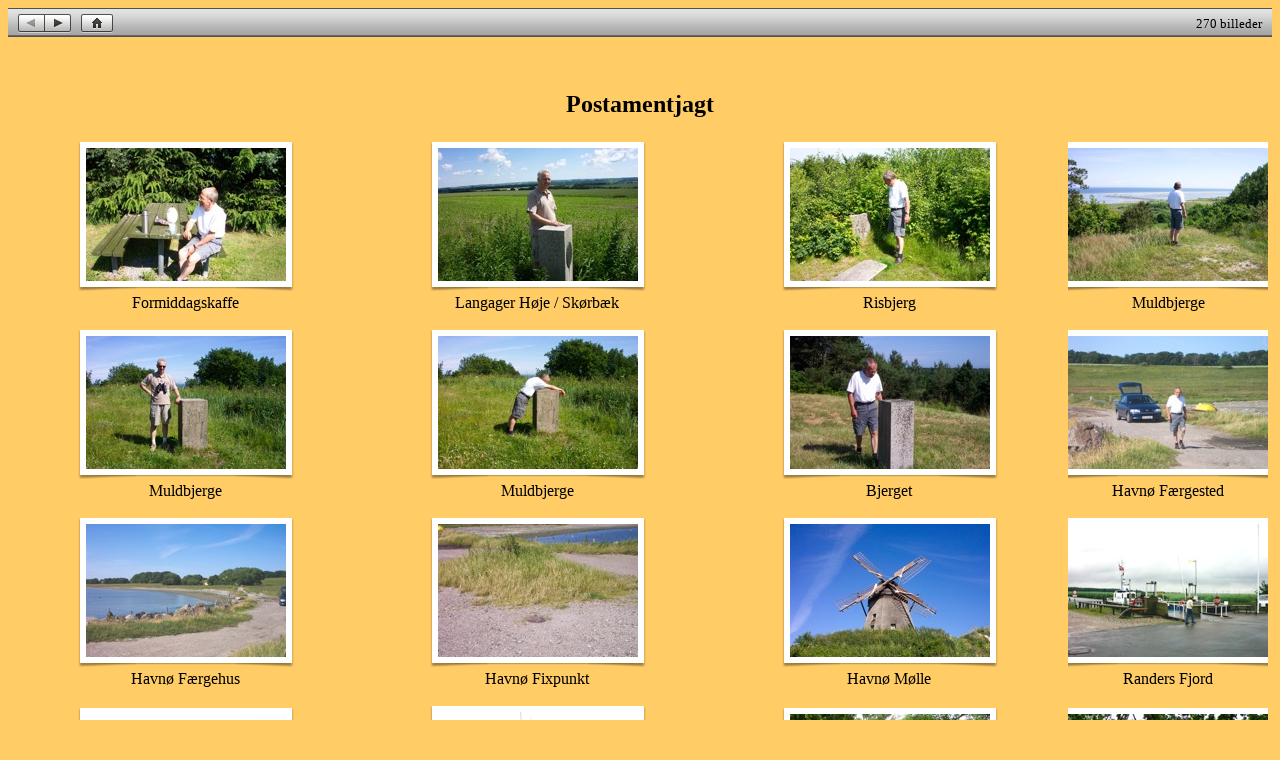

--- FILE ---
content_type: text/html
request_url: http://www.postamenter.dk/postamentjagt/
body_size: 1693
content:
<!DOCTYPE HTML PUBLIC "-//W3C//DTD HTML 4.01 Transitional//EN">
<html>
	<head>
		<meta http-equiv="Content-Type" content="text/html; charset=utf-8">
		<title>
			Postamentjagt
		</title>
	</head>
	<body bgcolor="#ffcc66" text="#000000">
		<table background="Resources/button_gradient.png" cellpadding=0 cellspacing=0 width="100%" height=29>
			<tr height=2><td><img width=0 height=0/></td></tr>
			<tr height=19>
				<td><img width=10 height=0/></td>
				<td><a href="index.html"><img border="0" src="Resources/previous0.png" alt="previous"></a></td>
				<td><a href="index2.html"><img border="0" src="Resources/next1.png" alt="next"></a></td>
				<td><img width=10 height=0/></td>
				<td><a href="index.html"><img border="0" src="Resources/home.png"></a></td>
				<td><img width=10 height=0/></td>
				<td width="100%"></td>
				<td valign="center"><font size=2>270&nbsp;billeder</font></td>
				<td><img width=10 height=0/></td>
			</tr>
		</table>

		<p><br>

		<h2 align="center">
			Postamentjagt
		</h2>
		<table cellspacing="2" cellpadding="2" width="100%">
			   <tr>
	<td align="center" width="33%">
		<table cellspacing=0 cellpadding=0>
			<tr>
				<td width=9 height=6 background="Resources/top_left.png"></td>
				<td height=6 background="Resources/top_middle.png"></td>
				<td width=8 height=6 background="Resources/top_right.png"></td>
			</tr>
			<tr>
				<td width=9 background="Resources/left.png"></td>
				<td width=200><a href="Pages/1.html"><img border="0" width=200 alt="Formiddagskaffe" src="Thumbnails/1.jpg"></a></td>
				<td width=8 background="Resources/right.png"></td>
			</tr>
			<tr>
				<td width=9 height=13 background="Resources/bottom_left.png"></td>
				<td><table height=13 width="100%" cellspacing=0 cellpadding=0>
					<tr>
						<td width=50><img src="Resources/bottom_left_2.png"></td>
						<td width="100%" background="Resources/bottom_middle_2.png"></td>
						<td width=50><img src="Resources/bottom_right_2.png"></td>
					</tr>
				</table></td>
				<td width=8 height=13 background="Resources/bottom_right.png"></td>
			</tr>
		</table>
		Formiddagskaffe<br>
	</td>
	<td align="center" width="33%">
		<table cellspacing=0 cellpadding=0>
			<tr>
				<td width=9 height=6 background="Resources/top_left.png"></td>
				<td height=6 background="Resources/top_middle.png"></td>
				<td width=8 height=6 background="Resources/top_right.png"></td>
			</tr>
			<tr>
				<td width=9 background="Resources/left.png"></td>
				<td width=200><a href="Pages/2.html"><img border="0" width=200 alt="Langager Høje / Skørbæk" src="Thumbnails/2.jpg"></a></td>
				<td width=8 background="Resources/right.png"></td>
			</tr>
			<tr>
				<td width=9 height=13 background="Resources/bottom_left.png"></td>
				<td><table height=13 width="100%" cellspacing=0 cellpadding=0>
					<tr>
						<td width=50><img src="Resources/bottom_left_2.png"></td>
						<td width="100%" background="Resources/bottom_middle_2.png"></td>
						<td width=50><img src="Resources/bottom_right_2.png"></td>
					</tr>
				</table></td>
				<td width=8 height=13 background="Resources/bottom_right.png"></td>
			</tr>
		</table>
		Langager Høje / Skørbæk<br>
	</td>
	<td align="center" width="33%">
		<table cellspacing=0 cellpadding=0>
			<tr>
				<td width=9 height=6 background="Resources/top_left.png"></td>
				<td height=6 background="Resources/top_middle.png"></td>
				<td width=8 height=6 background="Resources/top_right.png"></td>
			</tr>
			<tr>
				<td width=9 background="Resources/left.png"></td>
				<td width=200><a href="Pages/3.html"><img border="0" width=200 alt="Risbjerg" src="Thumbnails/3.jpg"></a></td>
				<td width=8 background="Resources/right.png"></td>
			</tr>
			<tr>
				<td width=9 height=13 background="Resources/bottom_left.png"></td>
				<td><table height=13 width="100%" cellspacing=0 cellpadding=0>
					<tr>
						<td width=50><img src="Resources/bottom_left_2.png"></td>
						<td width="100%" background="Resources/bottom_middle_2.png"></td>
						<td width=50><img src="Resources/bottom_right_2.png"></td>
					</tr>
				</table></td>
				<td width=8 height=13 background="Resources/bottom_right.png"></td>
			</tr>
		</table>
		Risbjerg<br>
	</td>
	<td align="center" width="33%">
		<table cellspacing=0 cellpadding=0>
			<tr>
				<td width=9 height=6 background="Resources/top_left.png"></td>
				<td height=6 background="Resources/top_middle.png"></td>
				<td width=8 height=6 background="Resources/top_right.png"></td>
			</tr>
			<tr>
				<td width=9 background="Resources/left.png"></td>
				<td width=200><a href="Pages/4.html"><img border="0" width=200 alt="Muldbjerge" src="Thumbnails/4.jpg"></a></td>
				<td width=8 background="Resources/right.png"></td>
			</tr>
			<tr>
				<td width=9 height=13 background="Resources/bottom_left.png"></td>
				<td><table height=13 width="100%" cellspacing=0 cellpadding=0>
					<tr>
						<td width=50><img src="Resources/bottom_left_2.png"></td>
						<td width="100%" background="Resources/bottom_middle_2.png"></td>
						<td width=50><img src="Resources/bottom_right_2.png"></td>
					</tr>
				</table></td>
				<td width=8 height=13 background="Resources/bottom_right.png"></td>
			</tr>
		</table>
		Muldbjerge<br>
	</td>
   </tr><tr><td colspan="3" height=10></td></tr>
   <tr>
	<td align="center" width="33%">
		<table cellspacing=0 cellpadding=0>
			<tr>
				<td width=9 height=6 background="Resources/top_left.png"></td>
				<td height=6 background="Resources/top_middle.png"></td>
				<td width=8 height=6 background="Resources/top_right.png"></td>
			</tr>
			<tr>
				<td width=9 background="Resources/left.png"></td>
				<td width=200><a href="Pages/5.html"><img border="0" width=200 alt="Muldbjerge" src="Thumbnails/5.jpg"></a></td>
				<td width=8 background="Resources/right.png"></td>
			</tr>
			<tr>
				<td width=9 height=13 background="Resources/bottom_left.png"></td>
				<td><table height=13 width="100%" cellspacing=0 cellpadding=0>
					<tr>
						<td width=50><img src="Resources/bottom_left_2.png"></td>
						<td width="100%" background="Resources/bottom_middle_2.png"></td>
						<td width=50><img src="Resources/bottom_right_2.png"></td>
					</tr>
				</table></td>
				<td width=8 height=13 background="Resources/bottom_right.png"></td>
			</tr>
		</table>
		Muldbjerge<br>
	</td>
	<td align="center" width="33%">
		<table cellspacing=0 cellpadding=0>
			<tr>
				<td width=9 height=6 background="Resources/top_left.png"></td>
				<td height=6 background="Resources/top_middle.png"></td>
				<td width=8 height=6 background="Resources/top_right.png"></td>
			</tr>
			<tr>
				<td width=9 background="Resources/left.png"></td>
				<td width=200><a href="Pages/6.html"><img border="0" width=200 alt="Muldbjerge" src="Thumbnails/6.jpg"></a></td>
				<td width=8 background="Resources/right.png"></td>
			</tr>
			<tr>
				<td width=9 height=13 background="Resources/bottom_left.png"></td>
				<td><table height=13 width="100%" cellspacing=0 cellpadding=0>
					<tr>
						<td width=50><img src="Resources/bottom_left_2.png"></td>
						<td width="100%" background="Resources/bottom_middle_2.png"></td>
						<td width=50><img src="Resources/bottom_right_2.png"></td>
					</tr>
				</table></td>
				<td width=8 height=13 background="Resources/bottom_right.png"></td>
			</tr>
		</table>
		Muldbjerge<br>
	</td>
	<td align="center" width="33%">
		<table cellspacing=0 cellpadding=0>
			<tr>
				<td width=9 height=6 background="Resources/top_left.png"></td>
				<td height=6 background="Resources/top_middle.png"></td>
				<td width=8 height=6 background="Resources/top_right.png"></td>
			</tr>
			<tr>
				<td width=9 background="Resources/left.png"></td>
				<td width=200><a href="Pages/7.html"><img border="0" width=200 alt="Bjerget" src="Thumbnails/7.jpg"></a></td>
				<td width=8 background="Resources/right.png"></td>
			</tr>
			<tr>
				<td width=9 height=13 background="Resources/bottom_left.png"></td>
				<td><table height=13 width="100%" cellspacing=0 cellpadding=0>
					<tr>
						<td width=50><img src="Resources/bottom_left_2.png"></td>
						<td width="100%" background="Resources/bottom_middle_2.png"></td>
						<td width=50><img src="Resources/bottom_right_2.png"></td>
					</tr>
				</table></td>
				<td width=8 height=13 background="Resources/bottom_right.png"></td>
			</tr>
		</table>
		Bjerget<br>
	</td>
	<td align="center" width="33%">
		<table cellspacing=0 cellpadding=0>
			<tr>
				<td width=9 height=6 background="Resources/top_left.png"></td>
				<td height=6 background="Resources/top_middle.png"></td>
				<td width=8 height=6 background="Resources/top_right.png"></td>
			</tr>
			<tr>
				<td width=9 background="Resources/left.png"></td>
				<td width=200><a href="Pages/8.html"><img border="0" width=200 alt="Havnø Færgested" src="Thumbnails/8.jpg"></a></td>
				<td width=8 background="Resources/right.png"></td>
			</tr>
			<tr>
				<td width=9 height=13 background="Resources/bottom_left.png"></td>
				<td><table height=13 width="100%" cellspacing=0 cellpadding=0>
					<tr>
						<td width=50><img src="Resources/bottom_left_2.png"></td>
						<td width="100%" background="Resources/bottom_middle_2.png"></td>
						<td width=50><img src="Resources/bottom_right_2.png"></td>
					</tr>
				</table></td>
				<td width=8 height=13 background="Resources/bottom_right.png"></td>
			</tr>
		</table>
		Havnø Færgested<br>
	</td>
   </tr><tr><td colspan="3" height=10></td></tr>
   <tr>
	<td align="center" width="33%">
		<table cellspacing=0 cellpadding=0>
			<tr>
				<td width=9 height=6 background="Resources/top_left.png"></td>
				<td height=6 background="Resources/top_middle.png"></td>
				<td width=8 height=6 background="Resources/top_right.png"></td>
			</tr>
			<tr>
				<td width=9 background="Resources/left.png"></td>
				<td width=200><a href="Pages/9.html"><img border="0" width=200 alt="Havnø Færgehus" src="Thumbnails/9.jpg"></a></td>
				<td width=8 background="Resources/right.png"></td>
			</tr>
			<tr>
				<td width=9 height=13 background="Resources/bottom_left.png"></td>
				<td><table height=13 width="100%" cellspacing=0 cellpadding=0>
					<tr>
						<td width=50><img src="Resources/bottom_left_2.png"></td>
						<td width="100%" background="Resources/bottom_middle_2.png"></td>
						<td width=50><img src="Resources/bottom_right_2.png"></td>
					</tr>
				</table></td>
				<td width=8 height=13 background="Resources/bottom_right.png"></td>
			</tr>
		</table>
		Havnø Færgehus<br>
	</td>
	<td align="center" width="33%">
		<table cellspacing=0 cellpadding=0>
			<tr>
				<td width=9 height=6 background="Resources/top_left.png"></td>
				<td height=6 background="Resources/top_middle.png"></td>
				<td width=8 height=6 background="Resources/top_right.png"></td>
			</tr>
			<tr>
				<td width=9 background="Resources/left.png"></td>
				<td width=200><a href="Pages/10.html"><img border="0" width=200 alt="Havnø Fixpunkt" src="Thumbnails/10.jpg"></a></td>
				<td width=8 background="Resources/right.png"></td>
			</tr>
			<tr>
				<td width=9 height=13 background="Resources/bottom_left.png"></td>
				<td><table height=13 width="100%" cellspacing=0 cellpadding=0>
					<tr>
						<td width=50><img src="Resources/bottom_left_2.png"></td>
						<td width="100%" background="Resources/bottom_middle_2.png"></td>
						<td width=50><img src="Resources/bottom_right_2.png"></td>
					</tr>
				</table></td>
				<td width=8 height=13 background="Resources/bottom_right.png"></td>
			</tr>
		</table>
		Havnø Fixpunkt<br>
	</td>
	<td align="center" width="33%">
		<table cellspacing=0 cellpadding=0>
			<tr>
				<td width=9 height=6 background="Resources/top_left.png"></td>
				<td height=6 background="Resources/top_middle.png"></td>
				<td width=8 height=6 background="Resources/top_right.png"></td>
			</tr>
			<tr>
				<td width=9 background="Resources/left.png"></td>
				<td width=200><a href="Pages/11.html"><img border="0" width=200 alt="Havnø Mølle" src="Thumbnails/11.jpg"></a></td>
				<td width=8 background="Resources/right.png"></td>
			</tr>
			<tr>
				<td width=9 height=13 background="Resources/bottom_left.png"></td>
				<td><table height=13 width="100%" cellspacing=0 cellpadding=0>
					<tr>
						<td width=50><img src="Resources/bottom_left_2.png"></td>
						<td width="100%" background="Resources/bottom_middle_2.png"></td>
						<td width=50><img src="Resources/bottom_right_2.png"></td>
					</tr>
				</table></td>
				<td width=8 height=13 background="Resources/bottom_right.png"></td>
			</tr>
		</table>
		Havnø Mølle<br>
	</td>
	<td align="center" width="33%">
		<table cellspacing=0 cellpadding=0>
			<tr>
				<td width=9 height=6 background="Resources/top_left.png"></td>
				<td height=6 background="Resources/top_middle.png"></td>
				<td width=8 height=6 background="Resources/top_right.png"></td>
			</tr>
			<tr>
				<td width=9 background="Resources/left.png"></td>
				<td width=200><a href="Pages/12.html"><img border="0" width=200 alt="Randers Fjord" src="Thumbnails/12.jpg"></a></td>
				<td width=8 background="Resources/right.png"></td>
			</tr>
			<tr>
				<td width=9 height=13 background="Resources/bottom_left.png"></td>
				<td><table height=13 width="100%" cellspacing=0 cellpadding=0>
					<tr>
						<td width=50><img src="Resources/bottom_left_2.png"></td>
						<td width="100%" background="Resources/bottom_middle_2.png"></td>
						<td width=50><img src="Resources/bottom_right_2.png"></td>
					</tr>
				</table></td>
				<td width=8 height=13 background="Resources/bottom_right.png"></td>
			</tr>
		</table>
		Randers Fjord<br>
	</td>
   </tr><tr><td colspan="3" height=10></td></tr>
   <tr>
	<td align="center" width="33%">
		<table cellspacing=0 cellpadding=0>
			<tr>
				<td width=9 height=6 background="Resources/top_left.png"></td>
				<td height=6 background="Resources/top_middle.png"></td>
				<td width=8 height=6 background="Resources/top_right.png"></td>
			</tr>
			<tr>
				<td width=9 background="Resources/left.png"></td>
				<td width=200><a href="Pages/13.html"><img border="0" width=200 alt="Randers Fjord" src="Thumbnails/13.jpg"></a></td>
				<td width=8 background="Resources/right.png"></td>
			</tr>
			<tr>
				<td width=9 height=13 background="Resources/bottom_left.png"></td>
				<td><table height=13 width="100%" cellspacing=0 cellpadding=0>
					<tr>
						<td width=50><img src="Resources/bottom_left_2.png"></td>
						<td width="100%" background="Resources/bottom_middle_2.png"></td>
						<td width=50><img src="Resources/bottom_right_2.png"></td>
					</tr>
				</table></td>
				<td width=8 height=13 background="Resources/bottom_right.png"></td>
			</tr>
		</table>
		Randers Fjord<br>
	</td>
	<td align="center" width="33%">
		<table cellspacing=0 cellpadding=0>
			<tr>
				<td width=9 height=6 background="Resources/top_left.png"></td>
				<td height=6 background="Resources/top_middle.png"></td>
				<td width=8 height=6 background="Resources/top_right.png"></td>
			</tr>
			<tr>
				<td width=9 background="Resources/left.png"></td>
				<td width=200><a href="Pages/14.html"><img border="0" width=200 alt="Bønnerup" src="Thumbnails/14.jpg"></a></td>
				<td width=8 background="Resources/right.png"></td>
			</tr>
			<tr>
				<td width=9 height=13 background="Resources/bottom_left.png"></td>
				<td><table height=13 width="100%" cellspacing=0 cellpadding=0>
					<tr>
						<td width=50><img src="Resources/bottom_left_2.png"></td>
						<td width="100%" background="Resources/bottom_middle_2.png"></td>
						<td width=50><img src="Resources/bottom_right_2.png"></td>
					</tr>
				</table></td>
				<td width=8 height=13 background="Resources/bottom_right.png"></td>
			</tr>
		</table>
		Bønnerup<br>
	</td>
	<td align="center" width="33%">
		<table cellspacing=0 cellpadding=0>
			<tr>
				<td width=9 height=6 background="Resources/top_left.png"></td>
				<td height=6 background="Resources/top_middle.png"></td>
				<td width=8 height=6 background="Resources/top_right.png"></td>
			</tr>
			<tr>
				<td width=9 background="Resources/left.png"></td>
				<td width=200><a href="Pages/15.html"><img border="0" width=200 alt="Rimsø Præstegård" src="Thumbnails/15.jpg"></a></td>
				<td width=8 background="Resources/right.png"></td>
			</tr>
			<tr>
				<td width=9 height=13 background="Resources/bottom_left.png"></td>
				<td><table height=13 width="100%" cellspacing=0 cellpadding=0>
					<tr>
						<td width=50><img src="Resources/bottom_left_2.png"></td>
						<td width="100%" background="Resources/bottom_middle_2.png"></td>
						<td width=50><img src="Resources/bottom_right_2.png"></td>
					</tr>
				</table></td>
				<td width=8 height=13 background="Resources/bottom_right.png"></td>
			</tr>
		</table>
		Rimsø Præstegård<br>
	</td>
	<td align="center" width="33%">
		<table cellspacing=0 cellpadding=0>
			<tr>
				<td width=9 height=6 background="Resources/top_left.png"></td>
				<td height=6 background="Resources/top_middle.png"></td>
				<td width=8 height=6 background="Resources/top_right.png"></td>
			</tr>
			<tr>
				<td width=9 background="Resources/left.png"></td>
				<td width=200><a href="Pages/16.html"><img border="0" width=200 alt="Rimsø Præstegård" src="Thumbnails/16.jpg"></a></td>
				<td width=8 background="Resources/right.png"></td>
			</tr>
			<tr>
				<td width=9 height=13 background="Resources/bottom_left.png"></td>
				<td><table height=13 width="100%" cellspacing=0 cellpadding=0>
					<tr>
						<td width=50><img src="Resources/bottom_left_2.png"></td>
						<td width="100%" background="Resources/bottom_middle_2.png"></td>
						<td width=50><img src="Resources/bottom_right_2.png"></td>
					</tr>
				</table></td>
				<td width=8 height=13 background="Resources/bottom_right.png"></td>
			</tr>
		</table>
		Rimsø Præstegård<br>
	</td>
   </tr><tr><td colspan="3" height=10></td></tr>
   <tr>
	<td align="center" width="33%">
		<table cellspacing=0 cellpadding=0>
			<tr>
				<td width=9 height=6 background="Resources/top_left.png"></td>
				<td height=6 background="Resources/top_middle.png"></td>
				<td width=8 height=6 background="Resources/top_right.png"></td>
			</tr>
			<tr>
				<td width=9 background="Resources/left.png"></td>
				<td width=200><a href="Pages/17.html"><img border="0" width=200 alt="Rimsø Præstegård" src="Thumbnails/17.jpg"></a></td>
				<td width=8 background="Resources/right.png"></td>
			</tr>
			<tr>
				<td width=9 height=13 background="Resources/bottom_left.png"></td>
				<td><table height=13 width="100%" cellspacing=0 cellpadding=0>
					<tr>
						<td width=50><img src="Resources/bottom_left_2.png"></td>
						<td width="100%" background="Resources/bottom_middle_2.png"></td>
						<td width=50><img src="Resources/bottom_right_2.png"></td>
					</tr>
				</table></td>
				<td width=8 height=13 background="Resources/bottom_right.png"></td>
			</tr>
		</table>
		Rimsø Præstegård<br>
	</td>
	<td align="center" width="33%">
		<table cellspacing=0 cellpadding=0>
			<tr>
				<td width=9 height=6 background="Resources/top_left.png"></td>
				<td height=6 background="Resources/top_middle.png"></td>
				<td width=8 height=6 background="Resources/top_right.png"></td>
			</tr>
			<tr>
				<td width=9 background="Resources/left.png"></td>
				<td width=200><a href="Pages/18.html"><img border="0" width=200 alt="Rimsø Præstegård" src="Thumbnails/18.jpg"></a></td>
				<td width=8 background="Resources/right.png"></td>
			</tr>
			<tr>
				<td width=9 height=13 background="Resources/bottom_left.png"></td>
				<td><table height=13 width="100%" cellspacing=0 cellpadding=0>
					<tr>
						<td width=50><img src="Resources/bottom_left_2.png"></td>
						<td width="100%" background="Resources/bottom_middle_2.png"></td>
						<td width=50><img src="Resources/bottom_right_2.png"></td>
					</tr>
				</table></td>
				<td width=8 height=13 background="Resources/bottom_right.png"></td>
			</tr>
		</table>
		Rimsø Præstegård<br>
	</td>
	<td align="center" width="33%">
		<table cellspacing=0 cellpadding=0>
			<tr>
				<td width=9 height=6 background="Resources/top_left.png"></td>
				<td height=6 background="Resources/top_middle.png"></td>
				<td width=8 height=6 background="Resources/top_right.png"></td>
			</tr>
			<tr>
				<td width=9 background="Resources/left.png"></td>
				<td width=200><a href="Pages/19.html"><img border="0" width=200 alt="Tyvhøj" src="Thumbnails/19.jpg"></a></td>
				<td width=8 background="Resources/right.png"></td>
			</tr>
			<tr>
				<td width=9 height=13 background="Resources/bottom_left.png"></td>
				<td><table height=13 width="100%" cellspacing=0 cellpadding=0>
					<tr>
						<td width=50><img src="Resources/bottom_left_2.png"></td>
						<td width="100%" background="Resources/bottom_middle_2.png"></td>
						<td width=50><img src="Resources/bottom_right_2.png"></td>
					</tr>
				</table></td>
				<td width=8 height=13 background="Resources/bottom_right.png"></td>
			</tr>
		</table>
		Tyvhøj<br>
	</td>
	<td align="center" width="33%">
		<table cellspacing=0 cellpadding=0>
			<tr>
				<td width=9 height=6 background="Resources/top_left.png"></td>
				<td height=6 background="Resources/top_middle.png"></td>
				<td width=8 height=6 background="Resources/top_right.png"></td>
			</tr>
			<tr>
				<td width=9 background="Resources/left.png"></td>
				<td width=200><a href="Pages/20.html"><img border="0" width=200 alt="Følle Strand" src="Thumbnails/20.jpg"></a></td>
				<td width=8 background="Resources/right.png"></td>
			</tr>
			<tr>
				<td width=9 height=13 background="Resources/bottom_left.png"></td>
				<td><table height=13 width="100%" cellspacing=0 cellpadding=0>
					<tr>
						<td width=50><img src="Resources/bottom_left_2.png"></td>
						<td width="100%" background="Resources/bottom_middle_2.png"></td>
						<td width=50><img src="Resources/bottom_right_2.png"></td>
					</tr>
				</table></td>
				<td width=8 height=13 background="Resources/bottom_right.png"></td>
			</tr>
		</table>
		Følle Strand<br>
	</td>
   </tr><tr><td colspan="3" height=10></td></tr>
   <tr>
	<td align="center" width="33%">
		<table cellspacing=0 cellpadding=0>
			<tr>
				<td width=9 height=6 background="Resources/top_left.png"></td>
				<td height=6 background="Resources/top_middle.png"></td>
				<td width=8 height=6 background="Resources/top_right.png"></td>
			</tr>
			<tr>
				<td width=9 background="Resources/left.png"></td>
				<td width=200><a href="Pages/21.html"><img border="0" width=200 alt="Jelshøj / Aarhus" src="Thumbnails/21.jpg"></a></td>
				<td width=8 background="Resources/right.png"></td>
			</tr>
			<tr>
				<td width=9 height=13 background="Resources/bottom_left.png"></td>
				<td><table height=13 width="100%" cellspacing=0 cellpadding=0>
					<tr>
						<td width=50><img src="Resources/bottom_left_2.png"></td>
						<td width="100%" background="Resources/bottom_middle_2.png"></td>
						<td width=50><img src="Resources/bottom_right_2.png"></td>
					</tr>
				</table></td>
				<td width=8 height=13 background="Resources/bottom_right.png"></td>
			</tr>
		</table>
		Jelshøj / Aarhus<br>
	</td>
	<td align="center" width="33%">
		<table cellspacing=0 cellpadding=0>
			<tr>
				<td width=9 height=6 background="Resources/top_left.png"></td>
				<td height=6 background="Resources/top_middle.png"></td>
				<td width=8 height=6 background="Resources/top_right.png"></td>
			</tr>
			<tr>
				<td width=9 background="Resources/left.png"></td>
				<td width=200><a href="Pages/22.html"><img border="0" width=200 alt="Jelshøj" src="Thumbnails/22.jpg"></a></td>
				<td width=8 background="Resources/right.png"></td>
			</tr>
			<tr>
				<td width=9 height=13 background="Resources/bottom_left.png"></td>
				<td><table height=13 width="100%" cellspacing=0 cellpadding=0>
					<tr>
						<td width=50><img src="Resources/bottom_left_2.png"></td>
						<td width="100%" background="Resources/bottom_middle_2.png"></td>
						<td width=50><img src="Resources/bottom_right_2.png"></td>
					</tr>
				</table></td>
				<td width=8 height=13 background="Resources/bottom_right.png"></td>
			</tr>
		</table>
		Jelshøj<br>
	</td>
	<td align="center" width="33%">
		<table cellspacing=0 cellpadding=0>
			<tr>
				<td width=9 height=6 background="Resources/top_left.png"></td>
				<td height=6 background="Resources/top_middle.png"></td>
				<td width=8 height=6 background="Resources/top_right.png"></td>
			</tr>
			<tr>
				<td width=9 background="Resources/left.png"></td>
				<td width=200><a href="Pages/23.html"><img border="0" width=200 alt="Sorring Låddenhøj" src="Thumbnails/23.jpg"></a></td>
				<td width=8 background="Resources/right.png"></td>
			</tr>
			<tr>
				<td width=9 height=13 background="Resources/bottom_left.png"></td>
				<td><table height=13 width="100%" cellspacing=0 cellpadding=0>
					<tr>
						<td width=50><img src="Resources/bottom_left_2.png"></td>
						<td width="100%" background="Resources/bottom_middle_2.png"></td>
						<td width=50><img src="Resources/bottom_right_2.png"></td>
					</tr>
				</table></td>
				<td width=8 height=13 background="Resources/bottom_right.png"></td>
			</tr>
		</table>
		Sorring Låddenhøj<br>
	</td>
	<td align="center" width="33%">
		<table cellspacing=0 cellpadding=0>
			<tr>
				<td width=9 height=6 background="Resources/top_left.png"></td>
				<td height=6 background="Resources/top_middle.png"></td>
				<td width=8 height=6 background="Resources/top_right.png"></td>
			</tr>
			<tr>
				<td width=9 background="Resources/left.png"></td>
				<td width=200><a href="Pages/24.html"><img border="0" width=200 alt="Sorring Låddenhøj" src="Thumbnails/24.jpg"></a></td>
				<td width=8 background="Resources/right.png"></td>
			</tr>
			<tr>
				<td width=9 height=13 background="Resources/bottom_left.png"></td>
				<td><table height=13 width="100%" cellspacing=0 cellpadding=0>
					<tr>
						<td width=50><img src="Resources/bottom_left_2.png"></td>
						<td width="100%" background="Resources/bottom_middle_2.png"></td>
						<td width=50><img src="Resources/bottom_right_2.png"></td>
					</tr>
				</table></td>
				<td width=8 height=13 background="Resources/bottom_right.png"></td>
			</tr>
		</table>
		Sorring Låddenhøj<br>
	</td>
   </tr><tr><td colspan="3" height=10></td></tr>
   <tr>
	<td align="center" width="33%">
		<table cellspacing=0 cellpadding=0>
			<tr>
				<td width=9 height=6 background="Resources/top_left.png"></td>
				<td height=6 background="Resources/top_middle.png"></td>
				<td width=8 height=6 background="Resources/top_right.png"></td>
			</tr>
			<tr>
				<td width=9 background="Resources/left.png"></td>
				<td width=200><a href="Pages/25.html"><img border="0" width=200 alt="Lindholm Høje" src="Thumbnails/25.jpg"></a></td>
				<td width=8 background="Resources/right.png"></td>
			</tr>
			<tr>
				<td width=9 height=13 background="Resources/bottom_left.png"></td>
				<td><table height=13 width="100%" cellspacing=0 cellpadding=0>
					<tr>
						<td width=50><img src="Resources/bottom_left_2.png"></td>
						<td width="100%" background="Resources/bottom_middle_2.png"></td>
						<td width=50><img src="Resources/bottom_right_2.png"></td>
					</tr>
				</table></td>
				<td width=8 height=13 background="Resources/bottom_right.png"></td>
			</tr>
		</table>
		Lindholm Høje<br>
	</td>
	<td align="center" width="33%">
		<table cellspacing=0 cellpadding=0>
			<tr>
				<td width=9 height=6 background="Resources/top_left.png"></td>
				<td height=6 background="Resources/top_middle.png"></td>
				<td width=8 height=6 background="Resources/top_right.png"></td>
			</tr>
			<tr>
				<td width=9 background="Resources/left.png"></td>
				<td width=200><a href="Pages/26.html"><img border="0" width=200 alt="Gulbjerg" src="Thumbnails/26.jpg"></a></td>
				<td width=8 background="Resources/right.png"></td>
			</tr>
			<tr>
				<td width=9 height=13 background="Resources/bottom_left.png"></td>
				<td><table height=13 width="100%" cellspacing=0 cellpadding=0>
					<tr>
						<td width=50><img src="Resources/bottom_left_2.png"></td>
						<td width="100%" background="Resources/bottom_middle_2.png"></td>
						<td width=50><img src="Resources/bottom_right_2.png"></td>
					</tr>
				</table></td>
				<td width=8 height=13 background="Resources/bottom_right.png"></td>
			</tr>
		</table>
		Gulbjerg<br>
	</td>
	<td align="center" width="33%">
		<table cellspacing=0 cellpadding=0>
			<tr>
				<td width=9 height=6 background="Resources/top_left.png"></td>
				<td height=6 background="Resources/top_middle.png"></td>
				<td width=8 height=6 background="Resources/top_right.png"></td>
			</tr>
			<tr>
				<td width=9 background="Resources/left.png"></td>
				<td width=200><a href="Pages/27.html"><img border="0" width=200 alt="Lerup" src="Thumbnails/27.jpg"></a></td>
				<td width=8 background="Resources/right.png"></td>
			</tr>
			<tr>
				<td width=9 height=13 background="Resources/bottom_left.png"></td>
				<td><table height=13 width="100%" cellspacing=0 cellpadding=0>
					<tr>
						<td width=50><img src="Resources/bottom_left_2.png"></td>
						<td width="100%" background="Resources/bottom_middle_2.png"></td>
						<td width=50><img src="Resources/bottom_right_2.png"></td>
					</tr>
				</table></td>
				<td width=8 height=13 background="Resources/bottom_right.png"></td>
			</tr>
		</table>
		Lerup<br>
	</td>
	<td align="center" width="33%">
		<table cellspacing=0 cellpadding=0>
			<tr>
				<td width=9 height=6 background="Resources/top_left.png"></td>
				<td height=6 background="Resources/top_middle.png"></td>
				<td width=8 height=6 background="Resources/top_right.png"></td>
			</tr>
			<tr>
				<td width=9 background="Resources/left.png"></td>
				<td width=200><a href="Pages/28.html"><img border="0" width=200 alt="Lerup" src="Thumbnails/28.jpg"></a></td>
				<td width=8 background="Resources/right.png"></td>
			</tr>
			<tr>
				<td width=9 height=13 background="Resources/bottom_left.png"></td>
				<td><table height=13 width="100%" cellspacing=0 cellpadding=0>
					<tr>
						<td width=50><img src="Resources/bottom_left_2.png"></td>
						<td width="100%" background="Resources/bottom_middle_2.png"></td>
						<td width=50><img src="Resources/bottom_right_2.png"></td>
					</tr>
				</table></td>
				<td width=8 height=13 background="Resources/bottom_right.png"></td>
			</tr>
		</table>
		Lerup<br>
	</td>
   </tr><tr><td colspan="3" height=10></td></tr>
   <tr>
	<td align="center" width="33%">
		<table cellspacing=0 cellpadding=0>
			<tr>
				<td width=9 height=6 background="Resources/top_left.png"></td>
				<td height=6 background="Resources/top_middle.png"></td>
				<td width=8 height=6 background="Resources/top_right.png"></td>
			</tr>
			<tr>
				<td width=9 background="Resources/left.png"></td>
				<td width=200><a href="Pages/29.html"><img border="0" width=200 alt="Lyshøj" src="Thumbnails/29.jpg"></a></td>
				<td width=8 background="Resources/right.png"></td>
			</tr>
			<tr>
				<td width=9 height=13 background="Resources/bottom_left.png"></td>
				<td><table height=13 width="100%" cellspacing=0 cellpadding=0>
					<tr>
						<td width=50><img src="Resources/bottom_left_2.png"></td>
						<td width="100%" background="Resources/bottom_middle_2.png"></td>
						<td width=50><img src="Resources/bottom_right_2.png"></td>
					</tr>
				</table></td>
				<td width=8 height=13 background="Resources/bottom_right.png"></td>
			</tr>
		</table>
		Lyshøj<br>
	</td>
	<td align="center" width="33%">
		<table cellspacing=0 cellpadding=0>
			<tr>
				<td width=9 height=6 background="Resources/top_left.png"></td>
				<td height=6 background="Resources/top_middle.png"></td>
				<td width=8 height=6 background="Resources/top_right.png"></td>
			</tr>
			<tr>
				<td width=9 background="Resources/left.png"></td>
				<td width=200><a href="Pages/30.html"><img border="0" width=200 alt="Lyshøj" src="Thumbnails/30.jpg"></a></td>
				<td width=8 background="Resources/right.png"></td>
			</tr>
			<tr>
				<td width=9 height=13 background="Resources/bottom_left.png"></td>
				<td><table height=13 width="100%" cellspacing=0 cellpadding=0>
					<tr>
						<td width=50><img src="Resources/bottom_left_2.png"></td>
						<td width="100%" background="Resources/bottom_middle_2.png"></td>
						<td width=50><img src="Resources/bottom_right_2.png"></td>
					</tr>
				</table></td>
				<td width=8 height=13 background="Resources/bottom_right.png"></td>
			</tr>
		</table>
		Lyshøj<br>
	</td>
	<td align="center" width="33%">
		<table cellspacing=0 cellpadding=0>
			<tr>
				<td width=9 height=6 background="Resources/top_left.png"></td>
				<td height=6 background="Resources/top_middle.png"></td>
				<td width=8 height=6 background="Resources/top_right.png"></td>
			</tr>
			<tr>
				<td width=9 background="Resources/left.png"></td>
				<td width=200><a href="Pages/31.html"><img border="0" width=200 alt="Lyshøj" src="Thumbnails/31.jpg"></a></td>
				<td width=8 background="Resources/right.png"></td>
			</tr>
			<tr>
				<td width=9 height=13 background="Resources/bottom_left.png"></td>
				<td><table height=13 width="100%" cellspacing=0 cellpadding=0>
					<tr>
						<td width=50><img src="Resources/bottom_left_2.png"></td>
						<td width="100%" background="Resources/bottom_middle_2.png"></td>
						<td width=50><img src="Resources/bottom_right_2.png"></td>
					</tr>
				</table></td>
				<td width=8 height=13 background="Resources/bottom_right.png"></td>
			</tr>
		</table>
		Lyshøj<br>
	</td>
	<td align="center" width="33%">
		<table cellspacing=0 cellpadding=0>
			<tr>
				<td width=9 height=6 background="Resources/top_left.png"></td>
				<td height=6 background="Resources/top_middle.png"></td>
				<td width=8 height=6 background="Resources/top_right.png"></td>
			</tr>
			<tr>
				<td width=9 background="Resources/left.png"></td>
				<td width=200><a href="Pages/32.html"><img border="0" width=200 alt="Højbjerg" src="Thumbnails/32.jpg"></a></td>
				<td width=8 background="Resources/right.png"></td>
			</tr>
			<tr>
				<td width=9 height=13 background="Resources/bottom_left.png"></td>
				<td><table height=13 width="100%" cellspacing=0 cellpadding=0>
					<tr>
						<td width=50><img src="Resources/bottom_left_2.png"></td>
						<td width="100%" background="Resources/bottom_middle_2.png"></td>
						<td width=50><img src="Resources/bottom_right_2.png"></td>
					</tr>
				</table></td>
				<td width=8 height=13 background="Resources/bottom_right.png"></td>
			</tr>
		</table>
		Højbjerg<br>
	</td>
   </tr><tr><td colspan="3" height=10></td></tr>
   <tr>
	<td align="center" width="33%">
		<table cellspacing=0 cellpadding=0>
			<tr>
				<td width=9 height=6 background="Resources/top_left.png"></td>
				<td height=6 background="Resources/top_middle.png"></td>
				<td width=8 height=6 background="Resources/top_right.png"></td>
			</tr>
			<tr>
				<td width=9 background="Resources/left.png"></td>
				<td width=200><a href="Pages/33.html"><img border="0" width=200 alt="Højbjerg" src="Thumbnails/33.jpg"></a></td>
				<td width=8 background="Resources/right.png"></td>
			</tr>
			<tr>
				<td width=9 height=13 background="Resources/bottom_left.png"></td>
				<td><table height=13 width="100%" cellspacing=0 cellpadding=0>
					<tr>
						<td width=50><img src="Resources/bottom_left_2.png"></td>
						<td width="100%" background="Resources/bottom_middle_2.png"></td>
						<td width=50><img src="Resources/bottom_right_2.png"></td>
					</tr>
				</table></td>
				<td width=8 height=13 background="Resources/bottom_right.png"></td>
			</tr>
		</table>
		Højbjerg<br>
	</td>
	<td align="center" width="33%">
		<table cellspacing=0 cellpadding=0>
			<tr>
				<td width=9 height=6 background="Resources/top_left.png"></td>
				<td height=6 background="Resources/top_middle.png"></td>
				<td width=8 height=6 background="Resources/top_right.png"></td>
			</tr>
			<tr>
				<td width=9 background="Resources/left.png"></td>
				<td width=200><a href="Pages/34.html"><img border="0" width=200 alt="Enehøje" src="Thumbnails/34.jpg"></a></td>
				<td width=8 background="Resources/right.png"></td>
			</tr>
			<tr>
				<td width=9 height=13 background="Resources/bottom_left.png"></td>
				<td><table height=13 width="100%" cellspacing=0 cellpadding=0>
					<tr>
						<td width=50><img src="Resources/bottom_left_2.png"></td>
						<td width="100%" background="Resources/bottom_middle_2.png"></td>
						<td width=50><img src="Resources/bottom_right_2.png"></td>
					</tr>
				</table></td>
				<td width=8 height=13 background="Resources/bottom_right.png"></td>
			</tr>
		</table>
		Enehøje<br>
	</td>
	<td align="center" width="33%">
		<table cellspacing=0 cellpadding=0>
			<tr>
				<td width=9 height=6 background="Resources/top_left.png"></td>
				<td height=6 background="Resources/top_middle.png"></td>
				<td width=8 height=6 background="Resources/top_right.png"></td>
			</tr>
			<tr>
				<td width=9 background="Resources/left.png"></td>
				<td width=200><a href="Pages/35.html"><img border="0" width=200 alt="Svinsbjerg / Lolland" src="Thumbnails/35.jpg"></a></td>
				<td width=8 background="Resources/right.png"></td>
			</tr>
			<tr>
				<td width=9 height=13 background="Resources/bottom_left.png"></td>
				<td><table height=13 width="100%" cellspacing=0 cellpadding=0>
					<tr>
						<td width=50><img src="Resources/bottom_left_2.png"></td>
						<td width="100%" background="Resources/bottom_middle_2.png"></td>
						<td width=50><img src="Resources/bottom_right_2.png"></td>
					</tr>
				</table></td>
				<td width=8 height=13 background="Resources/bottom_right.png"></td>
			</tr>
		</table>
		Svinsbjerg / Lolland<br>
	</td>
	<td align="center" width="33%">
		<table cellspacing=0 cellpadding=0>
			<tr>
				<td width=9 height=6 background="Resources/top_left.png"></td>
				<td height=6 background="Resources/top_middle.png"></td>
				<td width=8 height=6 background="Resources/top_right.png"></td>
			</tr>
			<tr>
				<td width=9 background="Resources/left.png"></td>
				<td width=200><a href="Pages/36.html"><img border="0" width=200 alt="Bavnehøj / Birket" src="Thumbnails/36.jpg"></a></td>
				<td width=8 background="Resources/right.png"></td>
			</tr>
			<tr>
				<td width=9 height=13 background="Resources/bottom_left.png"></td>
				<td><table height=13 width="100%" cellspacing=0 cellpadding=0>
					<tr>
						<td width=50><img src="Resources/bottom_left_2.png"></td>
						<td width="100%" background="Resources/bottom_middle_2.png"></td>
						<td width=50><img src="Resources/bottom_right_2.png"></td>
					</tr>
				</table></td>
				<td width=8 height=13 background="Resources/bottom_right.png"></td>
			</tr>
		</table>
		Bavnehøj / Birket<br>
	</td>
   </tr><tr><td colspan="3" height=10></td></tr>
   <tr>
	<td align="center" width="33%">
		<table cellspacing=0 cellpadding=0>
			<tr>
				<td width=9 height=6 background="Resources/top_left.png"></td>
				<td height=6 background="Resources/top_middle.png"></td>
				<td width=8 height=6 background="Resources/top_right.png"></td>
			</tr>
			<tr>
				<td width=9 background="Resources/left.png"></td>
				<td width=200><a href="Pages/37.html"><img border="0" width=200 alt="Holeby" src="Thumbnails/37.jpg"></a></td>
				<td width=8 background="Resources/right.png"></td>
			</tr>
			<tr>
				<td width=9 height=13 background="Resources/bottom_left.png"></td>
				<td><table height=13 width="100%" cellspacing=0 cellpadding=0>
					<tr>
						<td width=50><img src="Resources/bottom_left_2.png"></td>
						<td width="100%" background="Resources/bottom_middle_2.png"></td>
						<td width=50><img src="Resources/bottom_right_2.png"></td>
					</tr>
				</table></td>
				<td width=8 height=13 background="Resources/bottom_right.png"></td>
			</tr>
		</table>
		Holeby<br>
	</td>
	<td align="center" width="33%">
		<table cellspacing=0 cellpadding=0>
			<tr>
				<td width=9 height=6 background="Resources/top_left.png"></td>
				<td height=6 background="Resources/top_middle.png"></td>
				<td width=8 height=6 background="Resources/top_right.png"></td>
			</tr>
			<tr>
				<td width=9 background="Resources/left.png"></td>
				<td width=200><a href="Pages/38.html"><img border="0" width=200 alt="Rold Bavnehøj" src="Thumbnails/38.jpg"></a></td>
				<td width=8 background="Resources/right.png"></td>
			</tr>
			<tr>
				<td width=9 height=13 background="Resources/bottom_left.png"></td>
				<td><table height=13 width="100%" cellspacing=0 cellpadding=0>
					<tr>
						<td width=50><img src="Resources/bottom_left_2.png"></td>
						<td width="100%" background="Resources/bottom_middle_2.png"></td>
						<td width=50><img src="Resources/bottom_right_2.png"></td>
					</tr>
				</table></td>
				<td width=8 height=13 background="Resources/bottom_right.png"></td>
			</tr>
		</table>
		Rold Bavnehøj<br>
	</td>
	<td align="center" width="33%">
		<table cellspacing=0 cellpadding=0>
			<tr>
				<td width=9 height=6 background="Resources/top_left.png"></td>
				<td height=6 background="Resources/top_middle.png"></td>
				<td width=8 height=6 background="Resources/top_right.png"></td>
			</tr>
			<tr>
				<td width=9 background="Resources/left.png"></td>
				<td width=200><a href="Pages/39.html"><img border="0" width=200 alt="Rold Bavnehøj" src="Thumbnails/39.jpg"></a></td>
				<td width=8 background="Resources/right.png"></td>
			</tr>
			<tr>
				<td width=9 height=13 background="Resources/bottom_left.png"></td>
				<td><table height=13 width="100%" cellspacing=0 cellpadding=0>
					<tr>
						<td width=50><img src="Resources/bottom_left_2.png"></td>
						<td width="100%" background="Resources/bottom_middle_2.png"></td>
						<td width=50><img src="Resources/bottom_right_2.png"></td>
					</tr>
				</table></td>
				<td width=8 height=13 background="Resources/bottom_right.png"></td>
			</tr>
		</table>
		Rold Bavnehøj<br>
	</td>
	<td align="center" width="33%">
		<table cellspacing=0 cellpadding=0>
			<tr>
				<td width=9 height=6 background="Resources/top_left.png"></td>
				<td height=6 background="Resources/top_middle.png"></td>
				<td width=8 height=6 background="Resources/top_right.png"></td>
			</tr>
			<tr>
				<td width=9 background="Resources/left.png"></td>
				<td width=200><a href="Pages/40.html"><img border="0" width=200 alt="Præstens Høj" src="Thumbnails/40.jpg"></a></td>
				<td width=8 background="Resources/right.png"></td>
			</tr>
			<tr>
				<td width=9 height=13 background="Resources/bottom_left.png"></td>
				<td><table height=13 width="100%" cellspacing=0 cellpadding=0>
					<tr>
						<td width=50><img src="Resources/bottom_left_2.png"></td>
						<td width="100%" background="Resources/bottom_middle_2.png"></td>
						<td width=50><img src="Resources/bottom_right_2.png"></td>
					</tr>
				</table></td>
				<td width=8 height=13 background="Resources/bottom_right.png"></td>
			</tr>
		</table>
		Præstens Høj<br>
	</td>
   </tr><tr><td colspan="3" height=10></td></tr>

		</table>
	</body>
</html>
